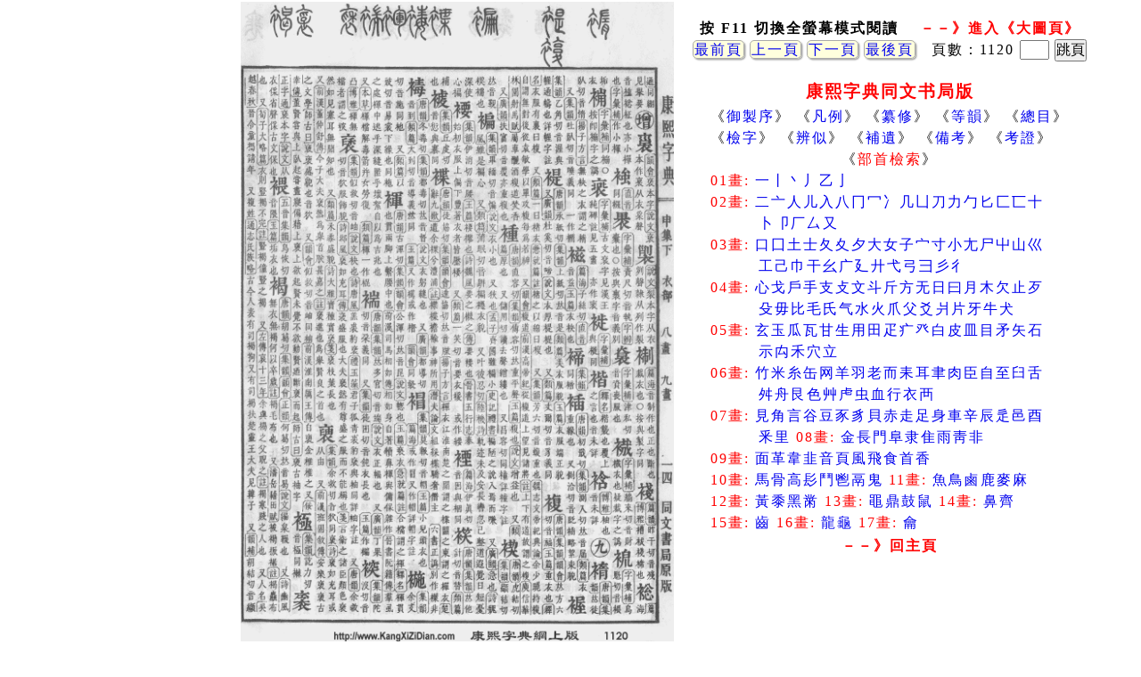

--- FILE ---
content_type: text/html; charset=UTF-8
request_url: https://kangxizidian.com/v1/index2.php?page=1120
body_size: 3177
content:
<!DOCTYPE html PUBLIC "-//W3C//DTD XHTML 1.0 Transitional//EN" "http://www.w3.org/TR/xhtml1/DTD/xhtml1-transitional.dtd">
<html xmlns="http://www.w3.org/1999/xhtml"><head>
<meta http-equiv="content-type" content="text/html; charset=UTF-8">
<body TOPMARGIN=0 BOTTOMMARGIN=0 LEFTMARGIN=0 RIGHTMARGIN=0 TEXT=000000 BGCOLOR=ffffff>
<meta name="keywords" content="康熙字典網上版,康熙字典网上版,康熙字典线上版,康熙字典線上版,康熙字典电子版,康熙字典電子版,康熙字典,字典,漢字,中文,汉字,康熙,unicode,kangxi zidian,ext-b,ext-a">
<title>康熙字典網上版 KangXiZiDian.Com</title>
</head>



<style>
a {text-decoration:none}
a:hover {color: blue;text-decoration:underline}
font {line-height:150%; letter-spacing:2px}
font {font-family: "Microsoft YaHei",mingliu,simsun;}
</style>


    <style>
        * {
            margin: 0;
            padding: 0;
        }
        .center-fit {
            max-width: 100%;
            max-height: 100vh;
            margin: auto;
        }

    #rcorners1 {
    border-radius: 5px;
    border:1px solid #aaaaaa;
    background: #ffffdd;
    padding: 1px;      
	box-shadow: 1.5px 1.5px 1.5px #aaaaaa;

    }
        
    </style>



<center>
<table width=1200 border=0>
	<tr>
		<td rowspan =2 align=right valign=top>
			﻿ 
<img class="center-fit" src=https://p.kangxizidian.com/kangxi/1120.gif></td><td valign=top>

<form action='index2.php' method='get'>

<br>
<center>
<font style='font-family: "Microsoft YaHei",mingliu,simsun; font-size: 12pt'><b>
按 F11 切換全螢幕模式閱讀</b>

<font style='font-family: "Microsoft YaHei",mingliu,simsun; font-size: 12pt'>	

　<a href='index.php?page=1120'><b><font color=red>－－》進入《大圖頁》</b></font></a>

<br><a id='rcorners1' href='?page=1'>最前頁</a> <a id='rcorners1' href='?page=1119'>上一頁</a> <a id='rcorners1' href='?page=1121'>下一頁</a> <a id='rcorners1' href='?page=1683'>最後頁</a>　頁數：1120 <input maxLength=4 size=2 name=page style='font-size: 12pt'>&nbsp;<input type=submit value='跳頁' style='font-family: "Microsoft YaHei",mingliu,simsun; font-size: 12pt'><br></center>
</form>		</td></tr>
    <td width=480 valign=top>


    	﻿<center>
<font style="font-size: 14pt">
<b><font color=red>康熙字典同文书局版</font></b>

<table><tr><td>
<font style="font-size: 12pt">
《<a href='index2.php?page=1' >御製序</a>》
《<a href='index2.php?page=7' >凡例</a>》
《<a href='index2.php?page=11' >纂修</a>》
《<a href='index2.php?page=13' >等韻</a>》
《<a href='index2.php?page=41' >總目</a>》
<br>
《<a href='index2.php?page=50' >檢字</a>》
《<a href='index2.php?page=66' >辨似</a>》
《<a href='index2.php?page=1539' >補遺</a>》
《<a href='index2.php?page=1577' >備考</a>》
《<a href='index2.php?page=1633' >考證</a>》
<br>
<center>《<font color=red>部首檢索</font>》</center>

<font color=red>
01畫: </font>
<a href='index2.php?page=75' >一</a><a href='index2.php?page=78' >丨</a><a href='index2.php?page=80' >丶</a><a href='index2.php?page=81' >丿</a><a href='index2.php?page=83' >乙</a><a href='index2.php?page=85' >亅</a>

<br>
<font color=red>
02畫: </font>
<a href='index2.php?page=85' >二</a><a href='index2.php?page=88' >亠</a><a href='index2.php?page=91' >人</a><a href='index2.php?page=123' >儿</a><a href='index2.php?page=125' >入</a><a href='index2.php?page=126' >八</a><a href='index2.php?page=128' >冂</a><a href='index2.php?page=130' >冖</a><a href='index2.php?page=131' >冫</a><a href='index2.php?page=133' >几</a><a href='index2.php?page=134' >凵</a><a href='index2.php?page=135' >刀</a><a href='index2.php?page=146' >力</a><a href='index2.php?page=150' >勹</a><a href='index2.php?page=152' >匕</a><a href='index2.php?page=153' >匚</a><a href='index2.php?page=154' >匸</a><a href='index2.php?page=155' >十</a>
<br>　　　<a href='index2.php?page=157' >卜</a><a href='index2.php?page=158' >卩</a><a href='index2.php?page=160' >厂</a><a href='index2.php?page=163' >厶</a><a href='index2.php?page=164' >又</a>

<br>
<font color=red>
03畫: </font>
<a href='index2.php?page=171' >口</a><a href='index2.php?page=216' >囗</a><a href='index2.php?page=223' >土</a><a href='index2.php?page=242' >士</a><a href='index2.php?page=244' >夂</a><a href='index2.php?page=245' >夊</a><a href='index2.php?page=246' >夕</a><a href='index2.php?page=248' >大</a><a href='index2.php?page=254' >女</a><a href='index2.php?page=277' >子</a><a href='index2.php?page=281' >宀</a><a href='index2.php?page=293' >寸</a><a href='index2.php?page=296' >小</a><a href='index2.php?page=297' >尢</a><a href='index2.php?page=299' >尸</a><a href='index2.php?page=304' >屮</a><a href='index2.php?page=307' >山</a><a href='index2.php?page=323' >巛</a>
<br>　　　<a href='index2.php?page=325' >工</a><a href='index2.php?page=326' >己</a><a href='index2.php?page=327' >巾</a><a href='index2.php?page=339' >干</a><a href='index2.php?page=341' >幺</a><a href='index2.php?page=343' >广</a><a href='index2.php?page=352' >廴</a><a href='index2.php?page=353' >廾</a><a href='index2.php?page=355' >弋</a><a href='index2.php?page=355' >弓</a><a href='index2.php?page=362' >彐</a><a href='index2.php?page=363' >彡</a><a href='index2.php?page=365' >彳</a>

<br>
<font color=red>
04畫: </font>
<a href='index2.php?page=375' >心</a><a href='index2.php?page=411' >戈</a><a href='index2.php?page=414' >戶</a><a href='index2.php?page=416' >手</a><a href='index2.php?page=467' >支</a><a href='index2.php?page=468' >攴</a><a href='index2.php?page=476' >文</a><a href='index2.php?page=477' >斗</a><a href='index2.php?page=479' >斤</a><a href='index2.php?page=481' >方</a><a href='index2.php?page=485' >无</a><a href='index2.php?page=489' >日</a><a href='index2.php?page=502' >曰</a><a href='index2.php?page=504' >月</a><a href='index2.php?page=509' >木</a><a href='index2.php?page=565' >欠</a><a href='index2.php?page=573' >止</a><a href='index2.php?page=578' >歹</a>
<br>　　　<a href='index2.php?page=584' >殳</a><a href='index2.php?page=588' >毋</a><a href='index2.php?page=590' >比</a><a href='index2.php?page=591' >毛</a><a href='index2.php?page=597' >氏</a><a href='index2.php?page=599' >气</a><a href='index2.php?page=603' >水</a><a href='index2.php?page=665' >火</a><a href='index2.php?page=688' >爪</a><a href='index2.php?page=689' >父</a><a href='index2.php?page=690' >爻</a><a href='index2.php?page=691' >爿</a><a href='index2.php?page=692' >片</a><a href='index2.php?page=695' >牙</a><a href='index2.php?page=697' >牛</a><a href='index2.php?page=705' >犬</a>

<br>
<font color=red>
05畫: </font>
<a href='index2.php?page=725' >玄</a><a href='index2.php?page=726' >玉</a><a href='index2.php?page=746' >瓜</a><a href='index2.php?page=747' >瓦</a><a href='index2.php?page=753' >甘</a><a href='index2.php?page=754' >生</a><a href='index2.php?page=755' >用</a><a href='index2.php?page=756' >田</a><a href='index2.php?page=767' >疋</a><a href='index2.php?page=769' >疒</a><a href='index2.php?page=783' >癶</a><a href='index2.php?page=784' >白</a><a href='index2.php?page=790' >皮</a><a href='index2.php?page=792' >皿</a><a href='index2.php?page=798' >目</a><a href='index2.php?page=821' >矛</a><a href='index2.php?page=823' >矢</a><a href='index2.php?page=827' >石</a>
<br>　　　<a href='index2.php?page=839' >示</a><a href='index2.php?page=847' >禸</a><a href='index2.php?page=848' >禾</a><a href='index2.php?page=862' >穴</a><a href='index2.php?page=870' >立</a>

<br>
<font color=red>
06畫: </font>
<a href='index2.php?page=877' >竹</a><a href='index2.php?page=906' >米</a><a href='index2.php?page=915' >糸</a><a href='index2.php?page=944' >缶</a><a href='index2.php?page=946' >网</a><a href='index2.php?page=950' >羊</a><a href='index2.php?page=954' >羽</a><a href='index2.php?page=960' >老</a><a href='index2.php?page=961' >而</a><a href='index2.php?page=962' >耒</a><a href='index2.php?page=965' >耳</a><a href='index2.php?page=971' >聿</a><a href='index2.php?page=973' >肉</a><a href='index2.php?page=999' >臣</a><a href='index2.php?page=1000' >自</a><a href='index2.php?page=1001' >至</a><a href='index2.php?page=1002' >臼</a><a href='index2.php?page=1006' >舌</a>
<br>　　　<a href='index2.php?page=1008' >舛</a><a href='index2.php?page=1008' >舟</a><a href='index2.php?page=1013' >艮</a><a href='index2.php?page=1014' >色</a><a href='index2.php?page=1017' >艸</a><a href='index2.php?page=1073' >虍</a><a href='index2.php?page=1076' >虫</a><a href='index2.php?page=1107' >血</a><a href='index2.php?page=1108' >行</a><a href='index2.php?page=1111' >衣</a><a href='index2.php?page=1128' >襾</a>

<br>
<font color=red>
<font color=red>
07畫: </font>
<a href='index2.php?page=1133' >見</a><a href='index2.php?page=1139' >角</a><a href='index2.php?page=1145' >言</a><a href='index2.php?page=1189' >谷</a><a href='index2.php?page=1191' >豆</a><a href='index2.php?page=1194' >豕</a><a href='index2.php?page=1199' >豸</a><a href='index2.php?page=1204' >貝</a><a href='index2.php?page=1213' >赤</a><a href='index2.php?page=1214' >走</a><a href='index2.php?page=1221' >足</a><a href='index2.php?page=1237' >身</a><a href='index2.php?page=1239' >車</a><a href='index2.php?page=1250' >辛</a><a href='index2.php?page=1252' >辰</a><a href='index2.php?page=1253' >辵</a><a href='index2.php?page=1267' >邑</a><a href='index2.php?page=1280' >酉</a>
<br>　　　<a href='index2.php?page=1290' >釆</a><a href='index2.php?page=1291' >里</a>




<font color=red>
08畫: </font>
<a href='index2.php?page=1295' >金</a><a href='index2.php?page=1328' >長</a><a href='index2.php?page=1329' >門</a><a href='index2.php?page=1345' >阜</a><a href='index2.php?page=1363' >隶</a><a href='index2.php?page=1364' >隹</a><a href='index2.php?page=1371' >雨</a><a href='index2.php?page=1381' >靑</a><a href='index2.php?page=1382' >非</a>

<br>
<font color=red>
09畫: </font>
<a href='index2.php?page=1383' >面</a><a href='index2.php?page=1384' >革</a><a href='index2.php?page=1393' >韋</a><a href='index2.php?page=1396' >韭</a><a href='index2.php?page=1396' >音</a><a href='index2.php?page=1399' >頁</a><a href='index2.php?page=1411' >風</a><a href='index2.php?page=1415' >飛</a><a href='index2.php?page=1415' >食</a><a href='index2.php?page=1427' >首</a><a href='index2.php?page=1428' >香</a>



<br>
<font color=red>
10畫: </font>
<a href='index2.php?page=1433' >馬</a><a href='index2.php?page=1447' >骨</a><a href='index2.php?page=1451' >高</a><a href='index2.php?page=1452' >髟</a><a href='index2.php?page=1457' >鬥</a><a href='index2.php?page=1458' >鬯</a><a href='index2.php?page=1458' >鬲</a><a href='index2.php?page=1460' >鬼</a>

<font color=red>
11畫: </font>
<a href='index2.php?page=1465' >魚</a><a href='index2.php?page=1480' >鳥</a><a href='index2.php?page=1507' >鹵</a><a href='index2.php?page=1508' >鹿</a><a href='index2.php?page=1512' >麥</a><a href='index2.php?page=1514' >麻</a>

<br>
<font color=red>
12畫: </font>
<a href='index2.php?page=1516' >黃</a><a href='index2.php?page=1517' >黍</a><a href='index2.php?page=1518' >黑</a><a href='index2.php?page=1522' >黹</a>


<font color=red>
13畫: </font>
<a href='index2.php?page=1523' >黽</a><a href='index2.php?page=1525' >鼎</a><a href='index2.php?page=1525' >鼓</a><a href='index2.php?page=1527' >鼠</a>

<font color=red>
14畫: </font>
<a href='index2.php?page=1529' >鼻</a><a href='index2.php?page=1531' >齊</a>

<br>
<font color=red>
15畫: </font>
<a href='index2.php?page=1532' >齒</a>

<font color=red>
16畫: </font>
<a href='index2.php?page=1536' >龍</a><a href='index2.php?page=1537' >龜</a>

<font color=red>
17畫: </font>
<a href='index2.php?page=1538' >龠</a>
</td></tr></table>
</center><center><font style='font-family: \"Microsoft YaHei\",mingliu,simsun; font-size: 12pt'><a href='/'><b><font color=red>－－》回主頁</b></font></a></center>

﻿<script async src="https://pagead2.googlesyndication.com/pagead/js/adsbygoogle.js"></script>
<!-- Kangxi-right-Auto-4segi -->
<ins class="adsbygoogle"
     style="display:block"
     data-ad-client="ca-pub-1984335192862106"
     data-ad-slot="8773593196"
     data-ad-format="auto"
     data-full-width-responsive="true"></ins>
<script>
     (adsbygoogle = window.adsbygoogle || []).push({});
</script>
    	</td>
    </tr> 

</table>
</center>
</html>




--- FILE ---
content_type: text/html; charset=utf-8
request_url: https://www.google.com/recaptcha/api2/aframe
body_size: 268
content:
<!DOCTYPE HTML><html><head><meta http-equiv="content-type" content="text/html; charset=UTF-8"></head><body><script nonce="oH4n3SoBnAGFvEKN_SOztw">/** Anti-fraud and anti-abuse applications only. See google.com/recaptcha */ try{var clients={'sodar':'https://pagead2.googlesyndication.com/pagead/sodar?'};window.addEventListener("message",function(a){try{if(a.source===window.parent){var b=JSON.parse(a.data);var c=clients[b['id']];if(c){var d=document.createElement('img');d.src=c+b['params']+'&rc='+(localStorage.getItem("rc::a")?sessionStorage.getItem("rc::b"):"");window.document.body.appendChild(d);sessionStorage.setItem("rc::e",parseInt(sessionStorage.getItem("rc::e")||0)+1);localStorage.setItem("rc::h",'1768368009289');}}}catch(b){}});window.parent.postMessage("_grecaptcha_ready", "*");}catch(b){}</script></body></html>